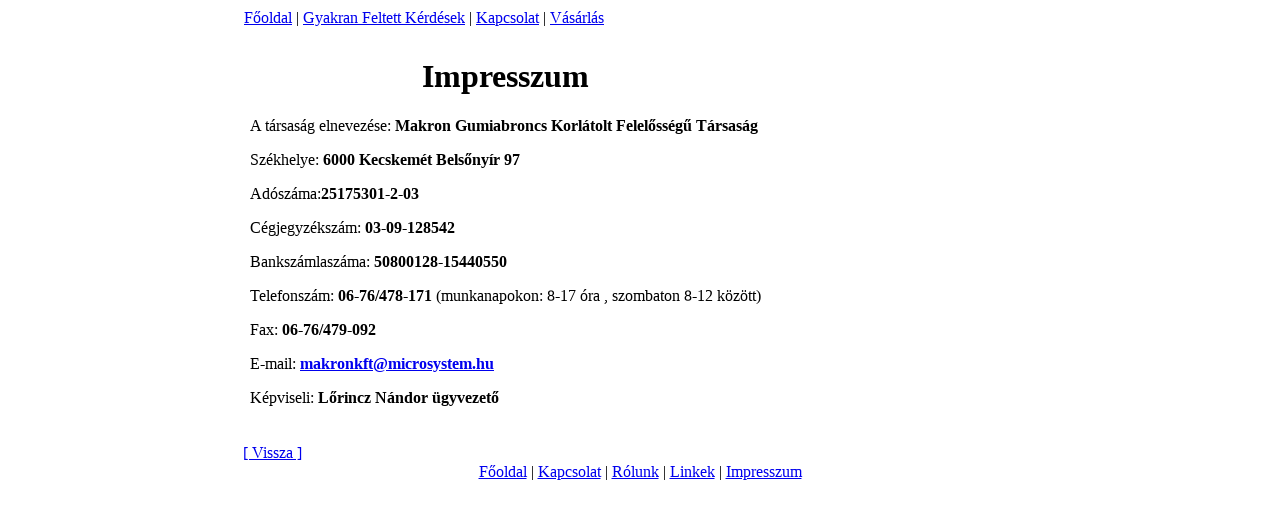

--- FILE ---
content_type: text/html; charset=ISO-8859-2
request_url: https://felnijavitas.com/content/view/28/68/
body_size: 2770
content:
<!DOCTYPE html PUBLIC "-//W3C//DTD XHTML 1.0 Transitional//EN" "http://www.w3.org/TR/xhtml1/DTD/xhtml1-transitional.dtd">
<html xmlns="http://www.w3.org/1999/xhtml">
<head>
<meta http-equiv="Content-Type" content="text/html;charset=iso-8859-2" />
<title>Téli gumi, acélfelni, felni javítás, felnijavítás, gumi, futómű - felnijavítás, gumi áruház - Gumi, felni</title>
<meta name="title" content="Impresszum" />
<meta name="author" content="Administrator" />
<meta name="description" content="Téli gumi, acélfelni, felni javítás, felnijavítás, gumi, futómű - felnijavítás, gumi áruház. Felni, gumi javítás és értékesítés. Gumi tárolás. Téli és nyári gumi, személyautó, kisteher autó és motorkerékpár részére." />
<meta name="keywords" content="Téli gumi, acélfelni, felni javítás, felnijavítás, gumi, futómű - felnijavítás, gumi áruház, felni, gumi, futómű, autó, kisteher, motor, téligumi,nyárigumi,felni javítás, gumi javítás, futómű javítás, téli gumi, nyári gumi" />
<meta name="Generator" content="Joomla! - Copyright (C) 2005 - 2006 Open Source Matters. All rights reserved." />
<meta name="robots" content="index, follow" />
<script type="text/javascript" src="https://felnijavitas.com/mambots/system/jceutils/jscripts/jquery.js"></script>
<script type="text/javascript" src="https://felnijavitas.com/mambots/system/jceutils/jscripts/utils.js"></script>
<script type="text/javascript" src="https://felnijavitas.com/mambots/system/jceutils/jscripts/embed.js"></script>
<link href="https://felnijavitas.com/mambots/system/jceutils/css/jcebox.css" rel="stylesheet" type="text/css" media="all"/>
<!--[if IE]><link href="https://felnijavitas.com/mambots/system/jceutils/css/jcebox_ie.css" rel="stylesheet" type="text/css" media="all"/><![endif]-->
<script type="text/javascript">
 jQuery.noConflict();
 jceUtils.config.convert=1;
 jceUtils.config.resize=1;
 jceUtils.config.overlay=1;
 jceUtils.config.overlay_opacity=0.6;
 jceUtils.config.fadespeed=500;
 jceUtils.config.scalespeed=500;
 jceUtils.config.pngfix=1;
 jceUtils.config.pngfix_id='_trans';
 jceUtils.config.tip_class='tooltip';
 jceUtils.config.tip_opacity=1;
 jceUtils.config.tip_fxspeed=150;
</script>
<base href="https://felnijavitas.com/" />
	<link rel="shortcut icon" href="https://felnijavitas.com/images/favicon.ico" />
	<link rel="stylesheet" href="https://felnijavitas.com/templates/sales_01_kek/css/template_css.css" type="text/css" />
<meta name="google-site-verification" content="JoO35CU3rTSoG8dWPTHhW59SZ0_9oyLBWR_venvmm1s" />
</head>
<body class="cont">
<div class="outer">
  <table width="794" align="center" cellpadding="0" cellspacing="0" border="0">
    <tr valign="top">
      <td><div class="header">
          <div class="topmenu">
            		<table cellpadding="0" cellspacing="0" class="moduletable">
				<tr>
			<td>
				<table width="100%" border="0" cellpadding="0" cellspacing="1"><tr><td nowrap="nowrap"><a href="https://felnijavitas.com/" class="mainlevel-menutop" >Főoldal</a><span class="mainlevel-menutop"> | </span><a href="https://felnijavitas.com/content/blogcategory/14/33/" class="mainlevel-menutop" >Gyakran Feltett Kérdések</a><span class="mainlevel-menutop"> | </span><a href="https://felnijavitas.com/content/blogcategory/15/36/" class="mainlevel-menutop" >Kapcsolat</a><span class="mainlevel-menutop"> | </span><a href="https://felnijavitas.com/shop/?categoryID=461" class="mainlevel-menutop" >Vásárlás</a></td></tr></table>			</td>
		</tr>
		</table>
		          </div>
          <!--<div class="szlogen">		<table cellpadding="0" cellspacing="0" class="moduletable">
				<tr>
			<td>
				<table width="100%" border="0" cellspacing="0" cellpadding="0" class="fp-fejlec-szlogen">
  <tr>
    <td class="d1">Vezetéknév Keresztnév</td>
  </tr>
  <tr>
    <td class="d2">Lőrincz Gumiabroncs Kft</td>
  </tr>
  <tr>
    <td class="d3">Az Ön igényeire... van legalább egy jó megoldásunk!</td>
  </tr>
  <tr>
    <td class="d4">A képaláírást az emberek 87%-a elolvassa. Érdemes benne összefoglalni a legfőbb üzenetet!</td>
  </tr>
</table>
 
			</td>
		</tr>
		</table>
		</div>-->
        </div></td>
    </tr>
    <tr>

    <td valign="top"><div class="content">
        <div class="vmfp">
        <table width="100%">
          <tr valign="top">
            <td>            </td>
          </div>

          	
		<table class="contentpaneopen">
				<tr>
			<td valign="top" colspan="2">
				<table border="0" cellspacing="0" cellpadding="0" width="100%" class="szoveg-tarto" align="center">
	<tbody>
		<tr class="r">
			<td class="d1"> </td>
			<td class="d2">
			<div align="center">
			</div>
			<h1 align="center">Impresszum</h1>
			<p>
			A társaság elnevezése:<strong> Makron Gumiabroncs Korlátolt Felelősségű Társaság</strong>
			</p>
			<p>
			Székhelye: <strong>6000 Kecskemét Belsőnyír 97</strong>
			</p>
			<p>
			Adószáma:<strong>25175301-2-03</strong>
			</p>
			<p>
			Cégjegyzékszám: <strong>03-09-128542</strong>
			</p>
			<p>
			Bankszámlaszáma: <strong>50800128-15440550</strong>
			</p>
			<p>
			Telefonszám: <strong>06-76/478-171</strong>
			(munkanapokon: 8-17 óra , szombaton 8-12 között)
			</p>
			<p>
			Fax: <strong>06-76/479-092</strong>
			</p>
			<p>
			E-mail: <strong>
 <script language='JavaScript' type='text/javascript'>
 <!--
 var prefix = '&#109;a' + 'i&#108;' + '&#116;o';
 var path = 'hr' + 'ef' + '=';
 var addy45552 = 'm&#97;kr&#111;nkft' + '&#64;';
 addy45552 = addy45552 + 'm&#105;cr&#111;syst&#101;m' + '&#46;' + 'h&#117;';
 document.write( '<a ' + path + '\'' + prefix + ':' + addy45552 + '\'>' );
 document.write( addy45552 );
 document.write( '<\/a>' );
 //-->\n </script><script language='JavaScript' type='text/javascript'>
 <!--
 document.write( '<span style=\'display: none;\'>' );
 //-->
 </script>Az email cím védve van a spam botoktól, a megtekintéséhez a JavaScript bekapcsolása szükséges
 <script language='JavaScript' type='text/javascript'>
 <!--
 document.write( '</' );
 document.write( 'span>' );
 //-->
 </script></strong>	
			</p>
			<p>
			Képviseli: <strong>Lőrincz Nándor ügyvezető</strong>
			</p>
			</td>
		</tr>
	</tbody>
</table>
			</td>
		</tr>
				</table>

		<span class="article_seperator">&nbsp;</span>

					<div class="back_button">
				<a href='javascript:history.go(-1)'>
					[ Vissza ]</a>
			</div>
			          </tr>
			 <tr>
			  <td>
				<div class="footer"></div>
				<div class="botmenu" align="center">		<table cellpadding="0" cellspacing="0" class="moduletable">
				<tr>
			<td>
				<table width="100%" border="0" cellpadding="0" cellspacing="1"><tr><td nowrap="nowrap"><a href="https://felnijavitas.com/" class="mainlevel-menubottom" >Főoldal</a><span class="mainlevel-menubottom"> | </span><a href="https://felnijavitas.com/content/blogcategory/15/37/" class="mainlevel-menubottom" >Kapcsolat</a><span class="mainlevel-menubottom"> | </span><a href="https://felnijavitas.com/content/blogcategory/17/44/" class="mainlevel-menubottom" >Rólunk</a><span class="mainlevel-menubottom"> | </span><a href="https://felnijavitas.com/content/blogcategory/18/45/" class="mainlevel-menubottom" >Linkek</a><span class="mainlevel-menubottom"> | </span><a href="https://felnijavitas.com/content/view/28/68/" class="mainlevel-menubottom" id="active_menu-menubottom">Impresszum</a></td></tr></table>			</td>
		</tr>
		</table>
		</div>
			  </td>
			</tr>
       </table>
      </div>
	  </td>
    </tr>
  </table>
</div>
<script type="text/javascript">

	var _gaq = _gaq || [];
	_gaq.push(['_setAccount', 'UA-21264864-1']);
	_gaq.push(['_trackPageview']);

	(function() {
		var ga = document.createElement('script');
		ga.type = 'text/javascript';
		ga.async = true;
		ga.src = ('https:' == document.location.protocol ? 'https://ssl' : 'http://www') + '.google-analytics.com/ga.js';
		var s = document.getElementsByTagName('script')[0];
		s.parentNode.insertBefore(ga, s);
	})();

</script>
</body>
</html>
<!-- 1768906845 -->